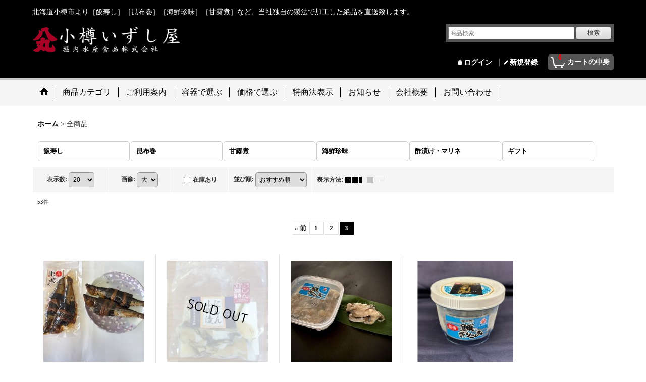

--- FILE ---
content_type: text/html; charset=UTF-8
request_url: https://www.hatimaru.co.jp/product-list?page=3
body_size: 9888
content:
<!DOCTYPE html><html lang="ja">
<head>
    <meta charset="utf-8" />
    <title>全商品 - 小樽いずし屋 八丸堀内水産 (Page 3)</title>
    <meta name="keywords" content="ネットショップ,ショッピングカート" />
    <meta name="description" content="" />
    <link rel="alternate" type="application/rss+xml" title="RSS" href="https://www.hatimaru.co.jp/rss/rss.php" />
    <link rel="alternate" media="only screen and (max-width: 640px)" href="https://www.hatimaru.co.jp/phone/product-list?page=3" />
    <link rel="prev" href="https://www.hatimaru.co.jp/product-list?page=2" />
    <link rel="canonical" href="https://www.hatimaru.co.jp/product-list?page=3" />
    <link href="/res/layout001/style/public/font-awesome-4.7.0/css/font-awesome.min.css" rel="stylesheet" />
    <link href="https://www.hatimaru.co.jp/res/layout001/style/common.css?1698389121" rel="stylesheet" type="text/css" media="all" />
    <link href="https://www.hatimaru.co.jp/res/layout012/style/template.css?1811011534" rel="stylesheet" type="text/css" media="all" />
    <link href="https://www.hatimaru.co.jp/res/layout001/style/jquery.fancybox.css" rel="stylesheet" type="text/css" media="all" />
    <link href="https://www.hatimaru.co.jp/data/hatimaru/pc/201701121136207ca259.css?1512954358" rel="stylesheet" type="text/css" media="all" />
    <script src="https://www.hatimaru.co.jp/res/layout012/js/public/jquery.js?v=420213"></script>
    <script src="https://www.hatimaru.co.jp/res/layout012/js/underscore.js?v=3"></script>
    <script src="https://www.hatimaru.co.jp/res/layout012/js/flipsnap.min.js"></script>
    <script src="https://www.hatimaru.co.jp/res/layout012/js/pack/ocnk-min.js?1625028332"></script>
    <script src="https://www.hatimaru.co.jp/res/layout012/js/pack/ranking-tab-min.js?1625028310"></script>
<link rel="shortcut icon" type="image/x-icon" href="/data/hatimaru/image/favicon.ico">
</head>

<body class="categorylist_page_body widemode" id="categorylist_page_all">
<div id="container" class="jpn_version visitor">
<div id="inner_container">

    <header role="banner">
        <div id="header_container">
            <div id="header">

                <div id="inner_header">

                    <div id="header_top" class="fix_center clearfix">
                        <div id="copy">
北海道小樽市より［飯寿し］［昆布巻］［海鮮珍味］［甘露煮］など、当社独自の製法で加工した絶品を直送致します。 
                        </div>
                    </div>

                    <div id="header_middle" class="fix_center clearfix">
                        <div id="shoplogo" itemscope="itemscope" itemtype="http://schema.org/Organization">
                            <a itemprop="url" href="https://www.hatimaru.co.jp">
                                <img itemprop="logo" src="https://www.hatimaru.co.jp/data/hatimaru/image/logo.png" width="200" height="40" alt="小樽いずし屋 八丸堀内水産" />
                            </a>
                        </div>
                        <div id="search" itemscope="itemscope" itemtype="http://schema.org/WebSite">
                            <meta itemprop="url" content="https://www.hatimaru.co.jp" />
                            <form class="search_form" method="get" action="https://www.hatimaru.co.jp/product-list" role="search" itemprop="potentialAction" itemscope="itemscope" itemtype="http://schema.org/SearchAction">
                                <meta itemprop="target" content="https://www.hatimaru.co.jp/product-list/?keyword={keyword}" />
                                <input type="search" class="largesize searchform" name="keyword" value="" placeholder="商品検索" itemprop="query-input" />
                                <span class="global_btn"><input type="submit" class="searchinput btn_size_small btn_color_common" name="Submit" value="検索" /></span>
                            </form>
                        </div>
                    </div>

                    <div id="header_bottom" class="fix_center clearfix">
                        <div id="carttop">
                            <div class="shopping_cart_button has_cart_popup" data-empty-text="">
                                <div class="cartbtn">
                                    <a href="https://www.hatimaru.co.jp/cart">
                                        <span class="cartquantity">0</span>
                                        <span class="cartbtn_text">カートの中身</span>
                                    </a>
                                </div>
                            </div>
                        </div>

                        <div class="signin guestmember">
                            <div class="signin_box">
                                <ul>
                                    <li class="signin_top">
                                        <a href="https://www.hatimaru.co.jp/member-login" class="secure_link">ログイン</a>
                                    </li>
                                    <li class="register_top">
                                        <a href="https://www.hatimaru.co.jp/register" class="secure_link">新規登録</a>
                                    </li>
                                </ul>
                            </div>
                        </div>
                    </div>

                </div>

                <nav role="navigation">
                    <div id="header_navigation">
                        <div id="globalnavi" class="clearfix" data-drilldown="off">
                            <ul class="fix_center clearfix pre_load_nav dropdown">
                                <li class="header_nav h_home posleft">
                                    <a href="https://www.hatimaru.co.jp/" class="nav_link"><span class="nav_box"><img src="https://www.hatimaru.co.jp/res/layout012/img/navi_home_bg.gif" data-x2="https://www.hatimaru.co.jp/res/layout012/img/navi_home_bg_x2.gif" width="45" height="45" alt="ホーム" /></span></a>
                                </li>
                                <li class="header_nav h_category">
                                    <div class="header_category">
                                        <a href="javascript:void(0);" class="nav_link"><span class="nav_box">商品カテゴリ</span></a>
                                    </div>
                                    <ul class="sub_menu">
                                        <li class="all_items">
                                            <div class="sub_menu_button">
                                                <a href="https://www.hatimaru.co.jp/product-list" class="item_list_link">全商品</a>
                                            </div>
                                        </li>
                                        <li class="h_maincategory1">
                                            <div class="sub_menu_button">
                                                <!-- one.content: 飯寿し -->
                                                <a href="https://www.hatimaru.co.jp/product-list/1" class="item_list_link">
                                                                                                        <span class="nav_text">飯寿し</span>
                                                </a>
                                            </div>
                                        </li>
                                        <li class="h_maincategory2">
                                            <div class="sub_menu_button">
                                                <!-- one.content: 昆布巻 -->
                                                <a href="https://www.hatimaru.co.jp/product-list/2" class="item_list_link">
                                                                                                        <span class="nav_text">昆布巻</span>
                                                </a>
                                            </div>
                                        </li>
                                        <li class="h_maincategory3">
                                            <div class="sub_menu_button">
                                                <!-- one.content: 甘露煮 -->
                                                <a href="https://www.hatimaru.co.jp/product-list/3" class="item_list_link">
                                                                                                        <span class="nav_text">甘露煮</span>
                                                </a>
                                            </div>
                                        </li>
                                        <li class="h_maincategory4">
                                            <div class="sub_menu_button">
                                                <!-- one.content: 海鮮珍味 -->
                                                <a href="https://www.hatimaru.co.jp/product-list/4" class="item_list_link">
                                                                                                        <span class="nav_text">海鮮珍味</span>
                                                </a>
                                            </div>
                                        </li>
                                        <li class="h_maincategory5">
                                            <div class="sub_menu_button">
                                                <!-- one.content: 酢漬け・マリネ -->
                                                <a href="https://www.hatimaru.co.jp/product-list/5" class="item_list_link">
                                                                                                        <span class="nav_text">酢漬け・マリネ</span>
                                                </a>
                                            </div>
                                        </li>
                                        <li class="h_maincategory6 posbottom">
                                            <div class="sub_menu_button">
                                                <!-- one.content: ギフト -->
                                                <a href="https://www.hatimaru.co.jp/product-list/6" class="item_list_link">
                                                                                                        <span class="nav_text">ギフト</span>
                                                </a>
                                            </div>
                                        </li>
                                    </ul>
                                </li>
                                <li class="header_nav h_help">
                                    <a href="https://www.hatimaru.co.jp/help" class="nav_link"><span class="nav_box">ご利用案内</span></a>
                                </li>
                                <li class="header_nav h_division1">
                                    <div class="header_group">
                                        <a href="javascript:void(0);" class="nav_link"><span class="nav_box">容器で選ぶ</span></a>
                                    </div>
                                    <ul class="sub_menu">
                                        <li class="h_group1">
                                            <a href="https://www.hatimaru.co.jp/product-group/1?division=1" class="item_list_link">
                                                                                                <span class="nav_text">樽入り</span>
                                            </a>
                                        </li>
                                        <li class="h_group2">
                                            <a href="https://www.hatimaru.co.jp/product-group/2?division=1" class="item_list_link">
                                                                                                <span class="nav_text">化粧箱入り</span>
                                            </a>
                                        </li>
                                        <li class="h_group3">
                                            <a href="https://www.hatimaru.co.jp/product-group/3?division=1" class="item_list_link">
                                                                                                <span class="nav_text">瓶詰め</span>
                                            </a>
                                        </li>
                                        <li class="h_group4">
                                            <a href="https://www.hatimaru.co.jp/product-group/4?division=1" class="item_list_link">
                                                                                                <span class="nav_text">パック詰め</span>
                                            </a>
                                        </li>
                                        <li class="h_group5 posbottom">
                                            <a href="https://www.hatimaru.co.jp/product-group/5?division=1" class="item_list_link">
                                                                                                <span class="nav_text">その他容器</span>
                                            </a>
                                        </li>
                                    </ul>
                                </li>
                                <li class="header_nav h_division2">
                                    <div class="header_group">
                                        <a href="javascript:void(0);" class="nav_link"><span class="nav_box">価格で選ぶ</span></a>
                                    </div>
                                    <ul class="sub_menu">
                                        <li class="h_group6">
                                            <a href="https://www.hatimaru.co.jp/product-group/6?division=2" class="item_list_link">
                                                                                                <span class="nav_text">〜1,000円</span>
                                            </a>
                                        </li>
                                        <li class="h_group7">
                                            <a href="https://www.hatimaru.co.jp/product-group/7?division=2" class="item_list_link">
                                                                                                <span class="nav_text">1,001〜2,000円</span>
                                            </a>
                                        </li>
                                        <li class="h_group8">
                                            <a href="https://www.hatimaru.co.jp/product-group/8?division=2" class="item_list_link">
                                                                                                <span class="nav_text">2,001〜3,000円</span>
                                            </a>
                                        </li>
                                        <li class="h_group9">
                                            <a href="https://www.hatimaru.co.jp/product-group/9?division=2" class="item_list_link">
                                                                                                <span class="nav_text">3,001〜5,000円</span>
                                            </a>
                                        </li>
                                        <li class="h_group10 posbottom">
                                            <a href="https://www.hatimaru.co.jp/product-group/10?division=2" class="item_list_link">
                                                                                                <span class="nav_text">5,000円〜</span>
                                            </a>
                                        </li>
                                    </ul>
                                </li>
                                <li class="header_nav h_legal">
                                    <a href="https://www.hatimaru.co.jp/info" class="nav_link"><span class="nav_box">特商法表示</span></a>
                                </li>
                                <li class="header_nav h_news">
                                    <a href="https://www.hatimaru.co.jp/news" class="nav_link"><span class="nav_box">お知らせ</span></a>
                                </li>
                                <li class="header_nav h_page_1">
                                    <a href="https://www.hatimaru.co.jp/page/1" class="nav_link"><span class="nav_box">会社概要</span></a>
                                </li>
                                <li class="header_nav h_inquiry posright">
                                    <a href="https://www.hatimaru.co.jp/contact" class="nav_link secure_link"><span class="nav_box">お問い合わせ</span></a>
                                </li>
                            </ul>
                        </div>
                    </div>
                </nav>

            </div>        </div>
    </header>

    <div id="contents">
        <div id="inner_contents" class="fix_center clearfix">

<div id="pan">
    <ol class="breadcrumb_list" itemscope itemtype="https://schema.org/BreadcrumbList">
        <li class="breadcrumb_nav pannavi1" itemprop="itemListElement" itemscope itemtype="https://schema.org/ListItem">
            <a href="https://www.hatimaru.co.jp/" itemprop="item">
                <span class="breadcrumb_text" itemprop="name">ホーム</span>
            </a>
            <meta itemprop="position" content="1">
        </li>
        <li class="breadcrumb_nav" itemprop="itemListElement" itemscope itemtype="https://schema.org/ListItem">
            <span class="gt">&gt;</span>
                <span class="thispage" itemprop="name">全商品</span>
            <meta itemprop="position" content="2">
        </li>
    </ol>
</div>


            <div id="maincol1" role="main">
                <div id="main_container">


                <article>
                    <div class="page_box item_box itemlist">
                        <div class="page_title">
                            <h2>
                                全商品
</h2>
                        </div>
                                                                                                                                                                                                                                                                                                                                                                                                                                <div class="page_contents clearfix alllist_contents">
                            <div class="inner_page_contents">
                            <div class="center_category_list">
                                <ul class="clearfix">
                                    <li class="center_maincategory1">
                                        <a href="https://www.hatimaru.co.jp/product-list/1">
                                                                                        <span class="nav_text"><span class="inner_nav_text">飯寿し</span></span>
                                        </a>
                                    </li>
                                    <li class="center_maincategory2">
                                        <a href="https://www.hatimaru.co.jp/product-list/2">
                                                                                        <span class="nav_text"><span class="inner_nav_text">昆布巻</span></span>
                                        </a>
                                    </li>
                                    <li class="center_maincategory3">
                                        <a href="https://www.hatimaru.co.jp/product-list/3">
                                                                                        <span class="nav_text"><span class="inner_nav_text">甘露煮</span></span>
                                        </a>
                                    </li>
                                    <li class="center_maincategory4">
                                        <a href="https://www.hatimaru.co.jp/product-list/4">
                                                                                        <span class="nav_text"><span class="inner_nav_text">海鮮珍味</span></span>
                                        </a>
                                    </li>
                                    <li class="center_maincategory5">
                                        <a href="https://www.hatimaru.co.jp/product-list/5">
                                                                                        <span class="nav_text"><span class="inner_nav_text">酢漬け・マリネ</span></span>
                                        </a>
                                    </li>
                                    <li class="center_maincategory6">
                                        <a href="https://www.hatimaru.co.jp/product-list/6">
                                                                                        <span class="nav_text"><span class="inner_nav_text">ギフト</span></span>
                                        </a>
                                    </li>
                                </ul>
                            </div>
                            <a id="items"></a>
                            <form method="get" class="item_sort_form" action="https://www.hatimaru.co.jp/product-list/0/0/photo">
                                <div class="sort clearfix">
                                    <div class="sort_number">
                                        <p>
                                            <label for="displaynumber">表示数<span class="colon">:</span></label>
                                            <select id="displaynumber" name="num" onchange="this.form.submit();">
                                                <option value="10">10</option>
                                                <option value="20" selected="selected">20</option>
                                                <option value="30">30</option>
                                                <option value="50">50</option>
                                                <option value="100">100</option>
                                            </select>
                                        </p>
                                    </div>
                                    <div class="sort_size">
                                        <p>
                                            <label for="listphotosize"><span class="photosize_label">画像</span><span class="colon">:</span></label>
                                            <select id="listphotosize" name="img" onchange="jQuery(this.form).append(jQuery('<input>').attr({name: 'page', type: 'hidden', value: '3'})); this.form.submit();">
                                                <option value="120">小</option>
                                                <option value="160">中</option>
                                                <option value="200" selected="selected">大</option>
                                            </select>
                                        </p>
                                    </div>
                                    <div class="sort_stock">
                                        <p>
                                            <label for="available" class="check_label">
                                                <input type="checkbox" name="available" id="available" value="1" onclick="this.form.submit();" /><span class="only_available_label">在庫あり</span>
                                            </label>
                                        </p>
                                    </div>
                                    <div class="sort_order">

                                        <p>
                                            <label for="sort"><span class="sort_label">並び順</span><span class="colon">:</span></label>
                                            <select name="sort" id="sort" onchange="this.form.submit();">
                                                <option value="featured" selected="selected">おすすめ順</option>
                                                <option value="price">価格の安い順</option>
                                                <option value="price-desc">価格の高い順</option>
                                                <option value="rank">売れ筋順</option>
                                            </select>
                                        </p>
                                    </div>
                                    <div class="sort_layout">
                                        <p class="clearfix">
                                            <span class="layout_title">表示方法</span><span class="colon">:</span>
                                            <span class="sort_layout_icons"><a class="layout_photo" title="写真のみ一覧" href="https://www.hatimaru.co.jp/product-list/0/0/photo"><img width="34" height="13" alt="写真のみ一覧" class="vami" src="https://www.hatimaru.co.jp/res/layout012/img/layout_photo.gif" data-x2="https://www.hatimaru.co.jp/res/layout012/img/layout_photo_x2.gif" /></a><a class="layout_desc" title="説明付き一覧" href="https://www.hatimaru.co.jp/product-list/0/0/normal"><img width="34" height="13" class="vami img_opacity" alt="説明付き一覧" src="https://www.hatimaru.co.jp/res/layout012/img/layout_text.gif" data-x2="https://www.hatimaru.co.jp/res/layout012/img/layout_text_x2.gif" /></a></span>
                                        </p>
                                    </div>
                                </div>
                            </form>
                            <div class="category_item_count">
                                <p class="count_number">
                                    <span class="number">53</span><span class="count_suffix">件</span>
                                </p>
                            </div>
                            <div id="pagertop" class="pager">
<a href="/product-list?page=2" class="to_prev_page pager_btn"><span class="arrow">&laquo;</span>前</a><a href="/product-list?page=1" class="pager_btn">1</a><a href="/product-list?page=2" class="pager_btn">2</a><strong>3</strong>
                            </div>
                            <div class="itemlist_box clearfix">
                                <ul class="layout200 item_list clearfix">
                                            <li class="list_item_cell list_item_126 ">
                                        <div class="item_data" data-product-id="126">
                                                <a href="https://www.hatimaru.co.jp/product/126" class="item_data_link">
                                                    <div class="global_photo itemph_itemlist_126">
                                                        <img src="https://www.hatimaru.co.jp/data/hatimaru/_/70726f647563742f32303235303532395f3732323038312e6a7067003230300000660023464646464646.jpg" data-x2="https://www.hatimaru.co.jp/data/hatimaru/_/70726f647563742f32303235303532395f3732323038312e6a7067003430300000740023464646464646.jpg" alt="双子のにしんちゃん" width="200" height="200" />
                                                    </div>

                                                    <p class="item_name">
                                                        <span class="goods_name">双子のにしんちゃん</span>
                                                        <wbr /><span class="model_number"><span class="bracket">[</span><span class="model_number_value">4693</span><span class="bracket">]</span></span>
                                                    </p>
                                                    <p class="common_icon">
                                                    </p>

                                                    <div class="item_info">
                                                    <div class="price">
                                                        <p class="selling_price">
                                                            <span class="figure">550円</span><span class="tax_label list_tax_label">(税込)</span>                                                        </p>
                                                    </div>
                                                    <p class="stock">在庫あり</p>



                                                    </div>
                                                </a>
                                                <div class="add_cart">
                                                    <form name="productadd126" method="post" class="itemlist_cartbutton productadd126">
                                                        <input type="hidden" name="cart_add_126" value="t" />
                                                        <input type="hidden" name="cart_addquantity_126" value="1" />
                                                        <input type="hidden" name="cart_operation_page" value="product-list" />
                                                        <span class="global_btn">
                                                            <input type="submit" value="カートに入れる" class="cartinput btn_size_large btn_color_emphasis open_modal_window_product_form" data-id="126"/>
                                                        </span>
                                                    </form>
                                                </div>
                                        </div>
                                    </li>
                                            <li class="list_item_cell list_item_140 ">
                                        <div class="item_data" data-product-id="140">
                                                <a href="https://www.hatimaru.co.jp/product/140" class="item_data_link">
                                                    <div class="global_photo itemph_itemlist_140">
                                                        <img src="https://www.hatimaru.co.jp/data/hatimaru/_/70726f647563742f32303235303532375f3337333461312e4a50470032303000534f4c44204f555400660023464646464646.jpg" data-x2="https://www.hatimaru.co.jp/data/hatimaru/_/70726f647563742f32303235303532375f3337333461312e4a50470034303000534f4c44204f555400740023464646464646.jpg" alt="にしん小樽漬【75g】" width="200" height="200" />
                                                    </div>

                                                    <p class="item_name">
                                                        <span class="goods_name">にしん小樽漬【75g】</span>
                                                        <wbr /><span class="model_number"><span class="bracket">[</span><span class="model_number_value">2757</span><span class="bracket">]</span></span>
                                                    </p>
                                                    <p class="common_icon">
                                                    </p>

                                                    <div class="item_info">
                                                    <div class="price">
                                                        <p class="selling_price">
                                                            <span class="figure">500円</span><span class="tax_label list_tax_label">(税込)</span>                                                        </p>
                                                    </div>
                                                    <p class="stock soldout">在庫なし</p>



                                                    </div>
                                                </a>
                                        </div>
                                    </li>
                                            <li class="list_item_cell list_item_111 ">
                                        <div class="item_data" data-product-id="111">
                                                <a href="https://www.hatimaru.co.jp/product/111" class="item_data_link">
                                                    <div class="global_photo itemph_itemlist_111">
                                                        <img src="https://www.hatimaru.co.jp/data/hatimaru/_/70726f647563742f32303230303630345f6237616231352e6a7067003230300000660023464646464646.jpg" data-x2="https://www.hatimaru.co.jp/data/hatimaru/_/70726f647563742f32303230303630345f6237616231352e6a7067003430300000740023464646464646.jpg" alt="珍味【にしんきりこみ】170ｇ容器入り" width="200" height="200" />
                                                    </div>

                                                    <p class="item_name">
                                                        <span class="goods_name">珍味【にしんきりこみ】170ｇ容器入り</span>
                                                        <wbr /><span class="model_number"><span class="bracket">[</span><span class="model_number_value">2345</span><span class="bracket">]</span></span>
                                                    </p>
                                                    <p class="common_icon">
                                                    </p>

                                                    <div class="item_info">
                                                    <div class="price">
                                                        <p class="selling_price">
                                                            <span class="figure">500円</span><span class="tax_label list_tax_label">(税込)</span>                                                        </p>
                                                    </div>
                                                    <p class="stock">在庫あり</p>



                                                    </div>
                                                </a>
                                                <div class="add_cart">
                                                    <form name="productadd111" method="post" class="itemlist_cartbutton productadd111">
                                                        <input type="hidden" name="cart_add_111" value="t" />
                                                        <input type="hidden" name="cart_addquantity_111" value="1" />
                                                        <input type="hidden" name="cart_operation_page" value="product-list" />
                                                        <span class="global_btn">
                                                            <input type="submit" value="カートに入れる" class="cartinput btn_size_large btn_color_emphasis open_modal_window_product_form" data-id="111"/>
                                                        </span>
                                                    </form>
                                                </div>
                                        </div>
                                    </li>
                                            <li class="list_item_cell list_item_101 ">
                                        <div class="item_data" data-product-id="101">
                                                <a href="https://www.hatimaru.co.jp/product/101" class="item_data_link">
                                                    <div class="global_photo itemph_itemlist_101">
                                                        <img src="https://www.hatimaru.co.jp/data/hatimaru/_/70726f647563742f32303234303630315f3238623961622e6a7067003230300000660023464646464646.jpg" data-x2="https://www.hatimaru.co.jp/data/hatimaru/_/70726f647563742f32303234303630315f3238623961622e6a7067003430300000740023464646464646.jpg" alt="珍味【にしんきりこみ】300g容器入り" width="200" height="200" />
                                                    </div>

                                                    <p class="item_name">
                                                        <span class="goods_name">珍味【にしんきりこみ】300g容器入り</span>
                                                        <wbr /><span class="model_number"><span class="bracket">[</span><span class="model_number_value">2306</span><span class="bracket">]</span></span>
                                                    </p>
                                                    <p class="common_icon">
                                                    </p>

                                                    <div class="item_info">
                                                    <div class="price">
                                                        <p class="selling_price">
                                                            <span class="figure">800円</span><span class="tax_label list_tax_label">(税込)</span>                                                        </p>
                                                    </div>
                                                    <p class="stock">在庫あり</p>



                                                    </div>
                                                </a>
                                                <div class="add_cart">
                                                    <form name="productadd101" method="post" class="itemlist_cartbutton productadd101">
                                                        <input type="hidden" name="cart_add_101" value="t" />
                                                        <input type="hidden" name="cart_addquantity_101" value="1" />
                                                        <input type="hidden" name="cart_operation_page" value="product-list" />
                                                        <span class="global_btn">
                                                            <input type="submit" value="カートに入れる" class="cartinput btn_size_large btn_color_emphasis open_modal_window_product_form" data-id="101"/>
                                                        </span>
                                                    </form>
                                                </div>
                                        </div>
                                    </li>
                                            <li class="list_item_cell list_item_102 ">
                                        <div class="item_data" data-product-id="102">
                                                <a href="https://www.hatimaru.co.jp/product/102" class="item_data_link">
                                                    <div class="global_photo itemph_itemlist_102">
                                                        <img src="https://www.hatimaru.co.jp/data/hatimaru/_/70726f647563742f32303235303532375f3361346134322e6a7067003230300000660023464646464646.jpg" data-x2="https://www.hatimaru.co.jp/data/hatimaru/_/70726f647563742f32303235303532375f3361346134322e6a7067003430300000740023464646464646.jpg" alt="珍味【にしんきりこみ】1Kg容器入り" width="200" height="200" />
                                                    </div>

                                                    <p class="item_name">
                                                        <span class="goods_name">珍味【にしんきりこみ】1Kg容器入り</span>
                                                        <wbr /><span class="model_number"><span class="bracket">[</span><span class="model_number_value">2303</span><span class="bracket">]</span></span>
                                                    </p>
                                                    <p class="common_icon">
                                                    </p>

                                                    <div class="item_info">
                                                    <div class="price">
                                                        <p class="selling_price">
                                                            <span class="figure">2,200円</span><span class="tax_label list_tax_label">(税込)</span>                                                        </p>
                                                    </div>
                                                    <p class="stock">在庫あり</p>



                                                    </div>
                                                </a>
                                                <div class="add_cart">
                                                    <form name="productadd102" method="post" class="itemlist_cartbutton productadd102">
                                                        <input type="hidden" name="cart_add_102" value="t" />
                                                        <input type="hidden" name="cart_addquantity_102" value="1" />
                                                        <input type="hidden" name="cart_operation_page" value="product-list" />
                                                        <span class="global_btn">
                                                            <input type="submit" value="カートに入れる" class="cartinput btn_size_large btn_color_emphasis open_modal_window_product_form" data-id="102"/>
                                                        </span>
                                                    </form>
                                                </div>
                                        </div>
                                    </li>
                                            <li class="list_item_cell list_item_112 ">
                                        <div class="item_data" data-product-id="112">
                                                <a href="https://www.hatimaru.co.jp/product/112" class="item_data_link">
                                                    <div class="global_photo itemph_itemlist_112">
                                                        <img src="https://www.hatimaru.co.jp/data/hatimaru/_/70726f647563742f32303235303532395f3135356662662e6a7067003230300000660023464646464646.jpg" data-x2="https://www.hatimaru.co.jp/data/hatimaru/_/70726f647563742f32303235303532395f3135356662662e6a7067003430300000740023464646464646.jpg" alt="珍味【紅鮭きりこみ】170g入" width="200" height="200" />
                                                    </div>

                                                    <p class="item_name">
                                                        <span class="goods_name">珍味【紅鮭きりこみ】170g入</span>
                                                        <wbr /><span class="model_number"><span class="bracket">[</span><span class="model_number_value">2383</span><span class="bracket">]</span></span>
                                                    </p>
                                                    <p class="common_icon">
                                                    </p>

                                                    <div class="item_info">
                                                    <div class="price">
                                                        <p class="selling_price">
                                                            <span class="figure">1,100円</span><span class="tax_label list_tax_label">(税込)</span>                                                        </p>
                                                    </div>
                                                    <p class="stock">在庫あり</p>



                                                    </div>
                                                </a>
                                                <div class="add_cart">
                                                    <form name="productadd112" method="post" class="itemlist_cartbutton productadd112">
                                                        <input type="hidden" name="cart_add_112" value="t" />
                                                        <input type="hidden" name="cart_addquantity_112" value="1" />
                                                        <input type="hidden" name="cart_operation_page" value="product-list" />
                                                        <span class="global_btn">
                                                            <input type="submit" value="カートに入れる" class="cartinput btn_size_large btn_color_emphasis open_modal_window_product_form" data-id="112"/>
                                                        </span>
                                                    </form>
                                                </div>
                                        </div>
                                    </li>
                                            <li class="list_item_cell list_item_122 ">
                                        <div class="item_data" data-product-id="122">
                                                <a href="https://www.hatimaru.co.jp/product/122" class="item_data_link">
                                                    <div class="global_photo itemph_itemlist_122">
                                                        <img src="https://www.hatimaru.co.jp/data/hatimaru/_/70726f647563742f32303235303532375f3337633030642e6a7067003230300000660023464646464646.jpg" data-x2="https://www.hatimaru.co.jp/data/hatimaru/_/70726f647563742f32303235303532375f3337633030642e6a7067003430300000740023464646464646.jpg" alt="秋鮭糀漬 170g" width="200" height="200" />
                                                    </div>

                                                    <p class="item_name">
                                                        <span class="goods_name">秋鮭糀漬 170g</span>
                                                        <wbr /><span class="model_number"><span class="bracket">[</span><span class="model_number_value">2388</span><span class="bracket">]</span></span>
                                                    </p>
                                                    <p class="common_icon">
                                                    </p>

                                                    <div class="item_info">
                                                    <div class="price">
                                                        <p class="selling_price">
                                                            <span class="figure">850円</span><span class="tax_label list_tax_label">(税込)</span>                                                        </p>
                                                    </div>
                                                    <p class="stock">在庫あり</p>



                                                    </div>
                                                </a>
                                                <div class="add_cart">
                                                    <form name="productadd122" method="post" class="itemlist_cartbutton productadd122">
                                                        <input type="hidden" name="cart_add_122" value="t" />
                                                        <input type="hidden" name="cart_addquantity_122" value="1" />
                                                        <input type="hidden" name="cart_operation_page" value="product-list" />
                                                        <span class="global_btn">
                                                            <input type="submit" value="カートに入れる" class="cartinput btn_size_large btn_color_emphasis open_modal_window_product_form" data-id="122"/>
                                                        </span>
                                                    </form>
                                                </div>
                                        </div>
                                    </li>
                                            <li class="list_item_cell list_item_124 ">
                                        <div class="item_data" data-product-id="124">
                                                <a href="https://www.hatimaru.co.jp/product/124" class="item_data_link">
                                                    <div class="global_photo itemph_itemlist_124">
                                                        <img src="https://www.hatimaru.co.jp/data/hatimaru/_/70726f647563742f32303235303532375f3735306366352e4a5047003230300000660023464646464646.jpg" data-x2="https://www.hatimaru.co.jp/data/hatimaru/_/70726f647563742f32303235303532375f3735306366352e4a5047003430300000740023464646464646.jpg" alt="昆布しめ甘酢にしん" width="200" height="200" />
                                                    </div>

                                                    <p class="item_name">
                                                        <span class="goods_name">昆布しめ甘酢にしん</span>
                                                        <wbr /><span class="model_number"><span class="bracket">[</span><span class="model_number_value">10049</span><span class="bracket">]</span></span>
                                                    </p>
                                                    <p class="common_icon">
                                                    </p>

                                                    <div class="item_info">
                                                    <div class="price">
                                                        <p class="selling_price">
                                                            <span class="figure">500円</span><span class="tax_label list_tax_label">(税込)</span>                                                        </p>
                                                    </div>
                                                    <p class="stock">在庫あり</p>



                                                    </div>
                                                </a>
                                                <div class="add_cart">
                                                    <form name="productadd124" method="post" class="itemlist_cartbutton productadd124">
                                                        <input type="hidden" name="cart_add_124" value="t" />
                                                        <input type="hidden" name="cart_addquantity_124" value="1" />
                                                        <input type="hidden" name="cart_operation_page" value="product-list" />
                                                        <span class="global_btn">
                                                            <input type="submit" value="カートに入れる" class="cartinput btn_size_large btn_color_emphasis open_modal_window_product_form" data-id="124"/>
                                                        </span>
                                                    </form>
                                                </div>
                                        </div>
                                    </li>
                                            <li class="list_item_cell list_item_89 ">
                                        <div class="item_data" data-product-id="89">
                                                <a href="https://www.hatimaru.co.jp/product/89" class="item_data_link">
                                                    <div class="global_photo itemph_itemlist_89">
                                                        <img src="https://www.hatimaru.co.jp/data/hatimaru/_/70726f647563742f32303137313130315f3032376137342e6a7067003230300000660023464646464646.jpg" data-x2="https://www.hatimaru.co.jp/data/hatimaru/_/70726f647563742f32303137313130315f3032376137342e6a7067003430300000740023464646464646.jpg" alt="珍味【はたはた三五八漬】500g" width="200" height="200" />
                                                    </div>

                                                    <p class="item_name">
                                                        <span class="goods_name">珍味【はたはた三五八漬】500g</span>
                                                        <wbr /><span class="model_number"><span class="bracket">[</span><span class="model_number_value">3804</span><span class="bracket">]</span></span>
                                                    </p>
                                                    <p class="common_icon">
                                                    </p>

                                                    <div class="item_info">
                                                    <div class="price">
                                                        <p class="selling_price">
                                                            <span class="figure">2,000円</span><span class="tax_label list_tax_label">(税込)</span>                                                        </p>
                                                    </div>
                                                    <p class="stock">在庫あり</p>



                                                    </div>
                                                </a>
                                                <div class="add_cart">
                                                    <form name="productadd89" method="post" class="itemlist_cartbutton productadd89">
                                                        <input type="hidden" name="cart_add_89" value="t" />
                                                        <input type="hidden" name="cart_addquantity_89" value="1" />
                                                        <input type="hidden" name="cart_operation_page" value="product-list" />
                                                        <span class="global_btn">
                                                            <input type="submit" value="カートに入れる" class="cartinput btn_size_large btn_color_emphasis open_modal_window_product_form" data-id="89"/>
                                                        </span>
                                                    </form>
                                                </div>
                                        </div>
                                    </li>
                                            <li class="list_item_cell list_item_86 ">
                                        <div class="item_data" data-product-id="86">
                                                <a href="https://www.hatimaru.co.jp/product/86" class="item_data_link">
                                                    <div class="global_photo itemph_itemlist_86">
                                                        <img src="https://www.hatimaru.co.jp/data/hatimaru/_/70726f647563742f32303137303232325f6361653766622e6a7067003230300000660023464646464646.jpg" data-x2="https://www.hatimaru.co.jp/data/hatimaru/_/70726f647563742f32303137303232325f6361653766622e6a7067003430300000740023464646464646.jpg" alt="珍味【糠にしん】1尾" width="200" height="200" />
                                                    </div>

                                                    <p class="item_name">
                                                        <span class="goods_name">珍味【糠にしん】1尾</span>
                                                        <wbr /><span class="model_number"><span class="bracket">[</span><span class="model_number_value">5611</span><span class="bracket">]</span></span>
                                                    </p>
                                                    <p class="common_icon">
                                                    </p>

                                                    <div class="item_info">
                                                    <div class="price">
                                                        <p class="selling_price">
                                                            <span class="figure">550円</span><span class="tax_label list_tax_label">(税込)</span>                                                        </p>
                                                    </div>
                                                    <p class="stock">在庫あり</p>



                                                    </div>
                                                </a>
                                                <div class="add_cart">
                                                    <form name="productadd86" method="post" class="itemlist_cartbutton productadd86">
                                                        <input type="hidden" name="cart_add_86" value="t" />
                                                        <input type="hidden" name="cart_addquantity_86" value="1" />
                                                        <input type="hidden" name="cart_operation_page" value="product-list" />
                                                        <span class="global_btn">
                                                            <input type="submit" value="カートに入れる" class="cartinput btn_size_large btn_color_emphasis open_modal_window_product_form" data-id="86"/>
                                                        </span>
                                                    </form>
                                                </div>
                                        </div>
                                    </li>
                                            <li class="list_item_cell list_item_139 ">
                                        <div class="item_data" data-product-id="139">
                                                <a href="https://www.hatimaru.co.jp/product/139" class="item_data_link">
                                                    <div class="global_photo itemph_itemlist_139">
                                                        <img src="https://www.hatimaru.co.jp/data/hatimaru/_/70726f647563742f32303235303532395f6234353162362e6a7067003230300000660023464646464646.jpg" data-x2="https://www.hatimaru.co.jp/data/hatimaru/_/70726f647563742f32303235303532395f6234353162362e6a7067003430300000740023464646464646.jpg" alt="菜の花にしん親子漬300ｇ" width="200" height="200" />
                                                    </div>

                                                    <p class="item_name">
                                                        <span class="goods_name">菜の花にしん親子漬300ｇ</span>
                                                        <wbr /><span class="model_number"><span class="bracket">[</span><span class="model_number_value">3240</span><span class="bracket">]</span></span>
                                                    </p>
                                                    <p class="common_icon">
                                                    </p>

                                                    <div class="item_info">
                                                    <div class="price">
                                                        <p class="selling_price">
                                                            <span class="figure">1,500円</span><span class="tax_label list_tax_label">(税込)</span>                                                        </p>
                                                    </div>
                                                    <p class="stock">在庫あり</p>



                                                    </div>
                                                </a>
                                                <div class="add_cart">
                                                    <form name="productadd139" method="post" class="itemlist_cartbutton productadd139">
                                                        <input type="hidden" name="cart_add_139" value="t" />
                                                        <input type="hidden" name="cart_addquantity_139" value="1" />
                                                        <input type="hidden" name="cart_operation_page" value="product-list" />
                                                        <span class="global_btn">
                                                            <input type="submit" value="カートに入れる" class="cartinput btn_size_large btn_color_emphasis open_modal_window_product_form" data-id="139"/>
                                                        </span>
                                                    </form>
                                                </div>
                                        </div>
                                    </li>
                                            <li class="list_item_cell list_item_68 ">
                                        <div class="item_data" data-product-id="68">
                                                <a href="https://www.hatimaru.co.jp/product/68" class="item_data_link">
                                                    <div class="global_photo itemph_itemlist_68">
                                                        <img src="https://www.hatimaru.co.jp/data/hatimaru/_/70726f647563742f32303137303232315f6532333932612e6a7067003230300000660023464646464646.jpg" data-x2="https://www.hatimaru.co.jp/data/hatimaru/_/70726f647563742f32303137303232315f6532333932612e6a7067003430300000740023464646464646.jpg" alt="たこマリネ 300g" width="200" height="200" />
                                                    </div>

                                                    <p class="item_name">
                                                        <span class="goods_name">たこマリネ 300g</span>
                                                        <wbr /><span class="model_number"><span class="bracket">[</span><span class="model_number_value">3078</span><span class="bracket">]</span></span>
                                                    </p>
                                                    <p class="common_icon">
                                                    </p>

                                                    <div class="item_info">
                                                    <div class="price">
                                                        <p class="selling_price">
                                                            <span class="figure">1,750円</span><span class="tax_label list_tax_label">(税込)</span>                                                        </p>
                                                    </div>
                                                    <p class="stock">在庫あり</p>



                                                    </div>
                                                </a>
                                                <div class="add_cart">
                                                    <form name="productadd68" method="post" class="itemlist_cartbutton productadd68">
                                                        <input type="hidden" name="cart_add_68" value="t" />
                                                        <input type="hidden" name="cart_addquantity_68" value="1" />
                                                        <input type="hidden" name="cart_operation_page" value="product-list" />
                                                        <span class="global_btn">
                                                            <input type="submit" value="カートに入れる" class="cartinput btn_size_large btn_color_emphasis open_modal_window_product_form" data-id="68"/>
                                                        </span>
                                                    </form>
                                                </div>
                                        </div>
                                    </li>
                                            <li class="list_item_cell list_item_69 ">
                                        <div class="item_data" data-product-id="69">
                                                <a href="https://www.hatimaru.co.jp/product/69" class="item_data_link">
                                                    <div class="global_photo itemph_itemlist_69">
                                                        <img src="https://www.hatimaru.co.jp/data/hatimaru/_/70726f647563742f32303137303232315f3438623963352e6a7067003230300000660023464646464646.jpg" data-x2="https://www.hatimaru.co.jp/data/hatimaru/_/70726f647563742f32303137303232315f3438623963352e6a7067003430300000740023464646464646.jpg" alt="紅さけマリネ 300g" width="200" height="200" />
                                                    </div>

                                                    <p class="item_name">
                                                        <span class="goods_name">紅さけマリネ 300g</span>
                                                        <wbr /><span class="model_number"><span class="bracket">[</span><span class="model_number_value">3030</span><span class="bracket">]</span></span>
                                                    </p>
                                                    <p class="common_icon">
                                                    </p>

                                                    <div class="item_info">
                                                    <div class="price">
                                                        <p class="selling_price">
                                                            <span class="figure">2,000円</span><span class="tax_label list_tax_label">(税込)</span>                                                        </p>
                                                    </div>
                                                    <p class="stock">在庫あり</p>



                                                    </div>
                                                </a>
                                                <div class="add_cart">
                                                    <form name="productadd69" method="post" class="itemlist_cartbutton productadd69">
                                                        <input type="hidden" name="cart_add_69" value="t" />
                                                        <input type="hidden" name="cart_addquantity_69" value="1" />
                                                        <input type="hidden" name="cart_operation_page" value="product-list" />
                                                        <span class="global_btn">
                                                            <input type="submit" value="カートに入れる" class="cartinput btn_size_large btn_color_emphasis open_modal_window_product_form" data-id="69"/>
                                                        </span>
                                                    </form>
                                                </div>
                                        </div>
                                    </li>
                                </ul>
                            </div>
                            <div id="pagerbottom" class="pager">
<a href="/product-list?page=2" class="to_prev_page pager_btn"><span class="arrow">&laquo;</span>前</a><a href="/product-list?page=1" class="pager_btn">1</a><a href="/product-list?page=2" class="pager_btn">2</a><strong>3</strong>
                            </div>
                            </div>
                            </div>
                    </div>
                </article>


                </div>
            </div>



        </div>
    </div>

    <div id="wide_contents">
        <div class="main_wide_box fix_center">
                <div class="ajax_item" data-mode="recently" data-area="wide" data-subject="最近チェックしたアイテム" data-img="120" data-cols="7" data-slide="on" data-autoplay="of" data-duration="350" data-interval="5000" data-reset="on" data-name="on" data-abbr="off"  data-position="on" data-cnt="30" data-reset-text="リセット" data-zero-text="0件"></div>
        </div>
    </div>

</div>

<footer>
<div id="pagetop">
    <div id="inner_pagetop" class="fix_center"><a href="#container" class="to_pagetop">ページトップへ</a></div>
</div>

<div id="footer">

    <div id="globalnavi_footer">
        <div class="fix_center column_layout column4 clearfix">
            <div class="footer_navi_box footer_navi_box_left">
                <ul class="footer_navi_left">
                    <li class="footer_navi f_home">
                        <div class="footer_navi_row">
                            <a href="https://www.hatimaru.co.jp/" class="footer_navi_link">ホーム</a>
                        </div>
                    </li>
                    <li class="footer_navi f_register">
                        <div class="footer_navi_row">
                            <a href="https://www.hatimaru.co.jp/register" class="footer_navi_link secure_link">新規登録</a>
                        </div>
                    </li>
                    <li class="footer_navi f_cart">
                        <div class="footer_navi_row">
                            <a href="https://www.hatimaru.co.jp/cart" class="footer_navi_link">ショッピングカート</a>
                        </div>
                    </li>
                    <li class="footer_navi f_signin">
                        <div class="footer_navi_row">
                            <a href="https://www.hatimaru.co.jp/member-login" class="footer_navi_link secure_link">ログイン</a>
                        </div>
                    </li>
                </ul>
            </div>
            <div class="footer_navi_box">
                <ul class="footer_navi_center">
                    <li class="footer_navi f_category">
                        <div class="footer_navi_row">
                            <a href="https://www.hatimaru.co.jp/category" class="footer_navi_link">商品カテゴリ</a>
                        </div>
                    </li>
                    <li class="footer_navi f_newitem">
                        <div class="footer_navi_row">
                            <a href="https://www.hatimaru.co.jp/new" class="footer_navi_link item_list_link">新着商品</a>
                        </div>
                    </li>
                    <li class="footer_navi f_recommend">
                        <div class="footer_navi_row">
                            <a href="https://www.hatimaru.co.jp/pickup" class="footer_navi_link item_list_link">おすすめ商品</a>
                        </div>
                    </li>
                    <li class="footer_navi f_ranking">
                        <div class="footer_navi_row">
                            <a href="https://www.hatimaru.co.jp/ranking" class="footer_navi_link">人気ランキング</a>
                        </div>
                    </li>
                </ul>
            </div>
            <div class="footer_navi_box">
                <ul class="footer_navi_center">
                    <li class="footer_navi f_help">
                        <div class="footer_navi_row">
                            <a href="https://www.hatimaru.co.jp/help" class="footer_navi_link">ご利用案内</a>
                        </div>
                    </li>
                    <li class="footer_navi f_news">
                        <div class="footer_navi_row">
                            <a href="https://www.hatimaru.co.jp/news" class="footer_navi_link">お知らせ</a>
                        </div>
                    </li>
                    <li class="footer_navi f_mailmagazine">
                        <div class="footer_navi_row">
                            <a href="https://www.hatimaru.co.jp/mail" class="footer_navi_link secure_link">メールマガジン</a>
                        </div>
                    </li>
                    <li class="footer_navi f_page_5">
                        <div class="footer_navi_row">
                            <a href="https://www.hatimaru.co.jp/page/5" class="footer_navi_link">飯寿しのできるまで</a>
                        </div>
                    </li>
                </ul>
            </div>
            <div class="footer_navi_box footer_navi_box_right">
                <ul class="footer_navi_right">
                    <li class="footer_navi f_page_1">
                        <div class="footer_navi_row">
                            <a href="https://www.hatimaru.co.jp/page/1" class="footer_navi_link">会社概要</a>
                        </div>
                    </li>
                    <li class="footer_navi f_legal">
                        <div class="footer_navi_row">
                            <a href="https://www.hatimaru.co.jp/info" class="footer_navi_link">特商法表示</a>
                        </div>
                    </li>
                    <li class="footer_navi f_inquiry">
                        <div class="footer_navi_row">
                            <a href="https://www.hatimaru.co.jp/contact" class="footer_navi_link secure_link">お問い合わせ</a>
                        </div>
                    </li>
                </ul>
            </div>
        </div>
    </div>

    <div class="fix_center" id="inner_footer">
        <div id="phonesite" class="phonesite">
            <span class="phone_site_link" data-always="on">スマートフォンサイト</span>
        </div>
                <aside>
                    <div class="footer_banner">
                        <div class="banner_box ssl_banner">
                            <img src="https://www.hatimaru.co.jp/res/layout012/img/all/ssl.gif" data-x2="https://www.hatimaru.co.jp/res/layout012/img/all/ssl_x2.gif" alt="SSL" width="115" height="55" />
                        </div>
                    </div>
                </aside>

    </div>

</div>
</footer>

</div>


<script>
var xmlUrl = "https://www.hatimaru.co.jp" + "/xml.php";
var xmlSecureUrl = "https://www.hatimaru.co.jp" + "/xml.php";
var OK_icon_src = 'https://www.hatimaru.co.jp/res/layout012/img/all/icon_ok' + (1 < globalObj.pixelRatio ? '_x2' : '') + '.png';
var NG_icon_src = 'https://www.hatimaru.co.jp/res/layout012/img/all/icon_caution' + (1 < globalObj.pixelRatio ? '_x2' : '') + '.png';
var CURPLACE = 'product-list';
var MSG_INPUT = '入力してください。';
var MSG_SELECT = '選択してください。';
var MSG_NUMERIC1 = '半角数字で正しく入力してください。';
var MSG_MAX_LENGTH = '%s文字以内で入力してください。';
var MSG_ADDRESS = {
    'japan1': '(市区町村郡)', 'japan2': '(町名・番地)', 'japan3': '(マンション・ビル名・部屋番号)',
    'oversea1': '(Street address)', 'oversea2': '(Apt./Bldg. No.)', 'oversea3': '(City, State/Province)'
};
var phoneUrl = 'https://www.hatimaru.co.jp/phone/product-list?page=3';
var browserType = null;
globalObj.language = 'Japanese';
globalObj.closeIcon = globalObj.closeIcon ? globalObj.closeIcon : 'https://www.hatimaru.co.jp/res/layout012/img/dropdown_close.png';
globalObj.noImageLabel = '写真が見つかりません';
globalObj.closeLabel = '閉じる';
globalObj.home = 'https://www.hatimaru.co.jp';
globalObj.b = 'https://www.hatimaru.co.jp';
globalObj.fontSizeChangeProhibition = true;
globalObj.productListCondition = {};
globalObj.subCategorySelectDefaultLabel = '全商品';
globalObj.productCategoryNames = {"1":{"id":"1","name":"\u98ef\u5bff\u3057","photo":null,"photo_url":null,"photo_width":60,"photo_height":60,"display_photo_in_header_nav":"t","display_photo_in_side_nav":"t","display_photo_in_product_list":"t","order":0},"2":{"id":"2","name":"\u6606\u5e03\u5dfb","photo":null,"photo_url":null,"photo_width":60,"photo_height":60,"display_photo_in_header_nav":"t","display_photo_in_side_nav":"t","display_photo_in_product_list":"t","order":1},"3":{"id":"3","name":"\u7518\u9732\u716e","photo":null,"photo_url":null,"photo_width":60,"photo_height":60,"display_photo_in_header_nav":"t","display_photo_in_side_nav":"t","display_photo_in_product_list":"t","order":2},"4":{"id":"4","name":"\u6d77\u9bae\u73cd\u5473","photo":null,"photo_url":null,"photo_width":60,"photo_height":60,"display_photo_in_header_nav":"t","display_photo_in_side_nav":"t","display_photo_in_product_list":"t","order":3},"5":{"id":"5","name":"\u9162\u6f2c\u3051\u30fb\u30de\u30ea\u30cd","photo":null,"photo_url":null,"photo_width":60,"photo_height":60,"display_photo_in_header_nav":"t","display_photo_in_side_nav":"t","display_photo_in_product_list":"t","order":4},"6":{"id":"6","name":"\u30ae\u30d5\u30c8","photo":null,"photo_url":null,"photo_width":60,"photo_height":60,"display_photo_in_header_nav":"t","display_photo_in_side_nav":"t","display_photo_in_product_list":"t","order":5}};
globalObj.productGroupNameList = {};
globalObj.closeInnerIcon = '<img src="https://www.hatimaru.co.jp/res/layout012/img/all/inner_close.png" width="20" height="20" alt="画面を閉じる" />';
globalObj.calendarLastUpdate = '1509785732';
globalObj.productLastUpdate = '1768372538';
globalObj.favoriteLastUpdate = '0';
globalObj.allPageSecure = true;
</script>
<script type="text/template" id="ajax_item_wrap_template">
<section>
    <div class="item_box ajax_item_box">
        <div class="section_title">
            <h2><%= title %></h2>
        </div>
        <div class="ajax_comment"></div>
        <div class="ajax_contents">
            <div class="item_list layout_photo">
                <div class="ajax_list_box" data-position="<%- position %>" data-pointer="<%- pointer %>" data-duration="<%- duration %>" data-interval="<%- interval %>" data-adjustment="<%- adjustment %>" data-autoplay="<%- autoplay %>" data-cols="<%- cols %>" data-async="<%- asyncImage %>">
                    <div class="ajax_itemlist_box list_item_table loading"></div>
                </div>
            </div>
        </div>
    </div>
</section>
</script>
<script type="text/template" id="cart_popup_template" data-count="0">
<div class="cartcontents">
    <ul>
        <li class="cart_empty">
            <div class="text_data"><a href="https://www.hatimaru.co.jp/cart">カート</a>は空です。</div>
        </li>
    </ul>
</div>
</script>
<script type="text/template" id="overlay_template">
<div class="overlay_area">
    <div class="overlay_front">
        <div class="inner_overlay_front">
            <div class="modal_skin clearfix">
<%= inner_skin %>
            </div>
<%= close_btn %>
        </div>
    </div>
</div>
</script>
<script type="text/template" id="product_form_template" data-wrap-class="overlay_product">
<div class="detail_page_body">
    <div class="page_box">
        <div class="detail_item_data clearfix">
<%= product_form %>
        </div>
    </div>
</div>
</script>
<script type="text/template" id="alert_template">
<div class="alert_form">
    <div class="alert_message">
        <%= message %>
    </div>
    <div class="overlay_alert_close">
        <div class="btn_box">
            <div class="form_btn">
                <span class="global_btn">
                    <input type="button" class="yesinput btn_size_large btn_color_emphasis close_link" value="はい" />
                </span>
            </div>
        </div>
    </div>
</div>
<div class="alert_close overlay_close">
    <a href="javascript:void(0);" class="close_link global_link">閉じる</a>
</div>
</script>
<script>
var LOAD_icon_src = 'https://www.hatimaru.co.jp/res/layout012/img/load_icon' + (1 < globalObj.pixelRatio ? '_x2' : '') + '.gif';
var SEARCH_icon_src = 'https://www.hatimaru.co.jp/res/layout012/img/all/indicator_line.gif';
var LBL_REQUIRED = '<abbr class="require" title="必須入力項目">*</abbr>';
var MSG_INPUT2 = '正しく入力してください。';
var MSG_CARD_SYSERROR = 'ただいまクレジット決済をご利用いただけません。お手数ですがショップへお問い合わせください。';
var MSG_NOPOST = '該当の郵便番号は見つかりませんでした。';
var MSG_BANCHI = '番地を入力してください。';
var MSG_NUMERIC2 = '8～20文字の半角英数字記号 !#$%&()*+,-./:;<=>?@[]^_`{|}~ で入力してください。';
var MSG_NUMERIC5 = '半角数字、記号（「.」「+」「-」「(」「)」）とスペースで正しく入力してください。';
var MSG_NUMERIC6 = '半角数字で正しく入力してください。(ハイフン可)';
var MSG_NOMATCH = '一致しません。';
var MSG_CONFIRM = 'ご確認の上、チェックを入れてください。';
var MSG_OVERLAP = '既にこのメールアドレスでは登録されています。';
var MSG_PREF = '国と都道府県の組み合わせが正しくありません。';
var MSG_KATAKANA = '全角カタカナで入力してください。';
var MSG_UNLOAD = '入力したデータは保存されていません。';
var MSG_BIRTHDAY = '日付を正しく選択してください。';
var ERROR_CLASS = 'form_error';
var ERROR_COMMON = 'ご入力内容に不備がございます。下記項目をご確認ください。';
var errorMsg = '';
var OK_icon = '<img class="vami" width="16" height="16" src="' + OK_icon_src + '" alt="" />';
var NG_icon = '<img class="vami" width="16" height="16" src="' + NG_icon_src + '" alt="" />';
var loadingDisplay = '<img src="' + SEARCH_icon_src + '" width="13" height="13" class="icon_loading" />';
var errorStatusPrefix = '<span class="error_status">';
var errorStatusSuffix = '</span>';
var messageBr = '';
globalObj.closeBtnHtml = '<a class="close_btn_box" href="javascript:void(0);"><span class="close_btn"><img width="20" height="20" alt="閉じる" title="閉じる" src="https://www.hatimaru.co.jp/res/layout012/img/all/inner_close.png" /></span></a>';

jQuery(function() {
    jQuery('.searchform').attr({autosave: 'https://www.hatimaru.co.jp', results: 10});
    globalObj.preloadImage([
        OK_icon_src,
        NG_icon_src,
        LOAD_icon_src,
        'https://www.hatimaru.co.jp/res/layout012/img/btn_winclose_o.png',
        'https://www.hatimaru.co.jp/res/layout012/img/btn_winclose_x2.png'
    ]);
});

</script>
<script src="https://www.hatimaru.co.jp/res/layout012/js/form-check.js?1407393716"></script>
<script src="https://www.hatimaru.co.jp/res/layout012/js/public/form-check-common.js?1692671229"></script>
<script type="text/javascript">

globalObj.setModalWindowProductForm = function (wrapSelector) {
    var closeBtnHtml = '<a class="close_btn_box" href="javascript:void(0);"><span class="close_btn"><img width="20" height="20" alt="キャンセル" title="キャンセル" src="https://www.hatimaru.co.jp/res/layout012/img/all/inner_close.png" /></span></a>';
    var areaWrapSelector = wrapSelector ? wrapSelector : '.itemlist_box, .history_data, .itemreview';
    new sharedTool.Overlay({
        mode: 'cart_add',
        requestUrl: xmlUrl + '?go=shopping-cart-change',
        areaWrapSelector: areaWrapSelector,
        overlayBtnSelector: '.open_modal_window_product_form[data-id]',
        disabledOverlayBtnWrapSelector: '',
        closeBtnHtml: closeBtnHtml
    });
};

</script>

<script>
globalObj.setFavoriteAddButton = function () {
    new sharedTool.Overlay({
        mode: 'favorite_add',
        areaWrapSelector  : '.has_favorite_btn',
        completionStatus: '',
        requestUrl: xmlUrl + '?go=favorite-addition',
        overlayBtnSelector: '.favoriteinput[data-id], .favoriteinput_image_link[data-id]',
        closeBtnHtml: globalObj.closeBtnHtml
    });
};
</script>




</body>
</html>